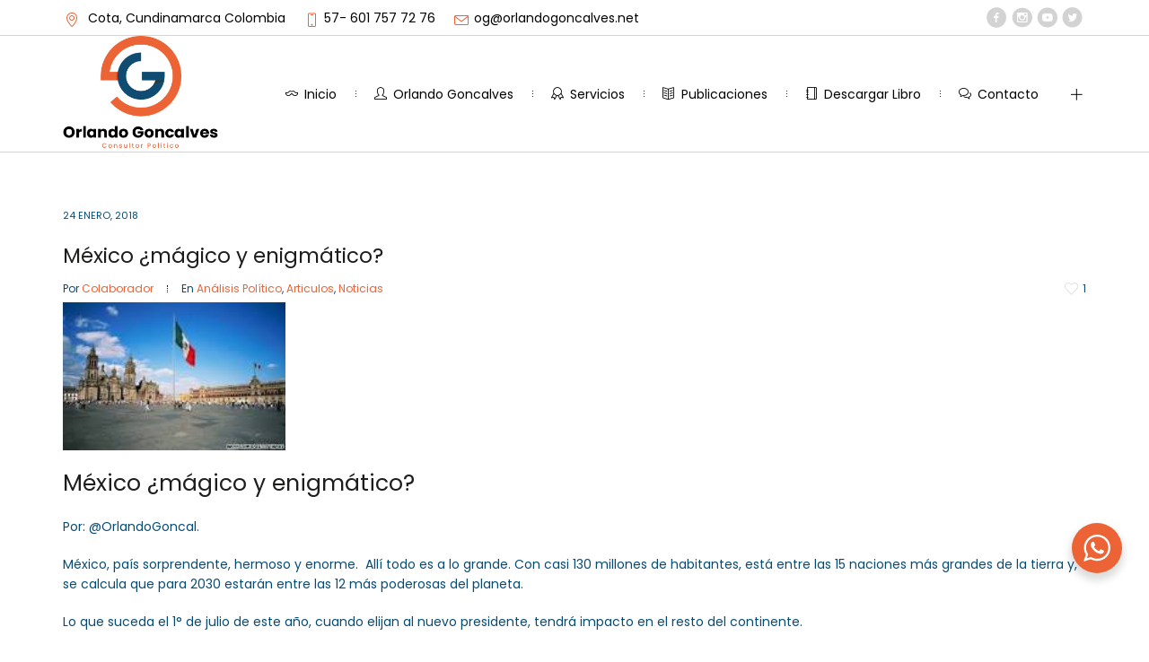

--- FILE ---
content_type: text/html; charset=UTF-8
request_url: https://orlandogoncalves.net/2018/01/24/mexico-magico-y-enigmatico/
body_size: 22259
content:
<!DOCTYPE html>
<!--[if IE 8]>
<html class="ie ie8" lang="es-CO">
<![endif]-->
<!--[if !(IE 8)]><!-->
<html lang="es-CO" class="cmsms_html">
<!--<![endif]-->
<head>
<meta charset="UTF-8" />
<meta name="viewport" content="width=device-width, initial-scale=1, maximum-scale=1" />
<meta name="format-detection" content="telephone=no" />
<link rel="profile" href="//gmpg.org/xfn/11" />
<link rel="pingback" href="https://orlandogoncalves.net/xmlrpc.php" />
<meta name='robots' content='index, follow, max-image-preview:large, max-snippet:-1, max-video-preview:-1' />

	<!-- This site is optimized with the Yoast SEO plugin v20.13 - https://yoast.com/wordpress/plugins/seo/ -->
	<title>México ¿mágico y enigmático? - Orlando Goncalves</title>
	<link rel="canonical" href="https://orlandogoncalves.net/2018/01/24/mexico-magico-y-enigmatico/" />
	<meta property="og:locale" content="es_ES" />
	<meta property="og:type" content="article" />
	<meta property="og:title" content="México ¿mágico y enigmático? - Orlando Goncalves" />
	<meta property="og:description" content="México, país sorprendente, hermoso y enorme. Allí todo es a lo grande. Con casi 130 millones de habitantes, está entre las 15 naciones más grandes de la tierra y, se calcula que para 2030 estarán entre..." />
	<meta property="og:url" content="https://orlandogoncalves.net/2018/01/24/mexico-magico-y-enigmatico/" />
	<meta property="og:site_name" content="Orlando Goncalves" />
	<meta property="article:published_time" content="2018-01-24T18:19:55+00:00" />
	<meta property="article:modified_time" content="2023-05-16T21:37:36+00:00" />
	<meta property="og:image" content="https://orlandogoncalves.net/wp-content/uploads/2023/04/Mexico-magico-y-eneigmatico.jpg" />
	<meta property="og:image:width" content="183" />
	<meta property="og:image:height" content="122" />
	<meta property="og:image:type" content="image/jpeg" />
	<meta name="author" content="Colaborador" />
	<meta name="twitter:card" content="summary_large_image" />
	<meta name="twitter:label1" content="Escrito por" />
	<meta name="twitter:data1" content="Colaborador" />
	<meta name="twitter:label2" content="Tiempo estimado de lectura" />
	<meta name="twitter:data2" content="4 minutos" />
	<script type="application/ld+json" class="yoast-schema-graph">{"@context":"https://schema.org","@graph":[{"@type":"WebPage","@id":"https://orlandogoncalves.net/2018/01/24/mexico-magico-y-enigmatico/","url":"https://orlandogoncalves.net/2018/01/24/mexico-magico-y-enigmatico/","name":"México ¿mágico y enigmático? - Orlando Goncalves","isPartOf":{"@id":"https://orlandogoncalves.net/#website"},"primaryImageOfPage":{"@id":"https://orlandogoncalves.net/2018/01/24/mexico-magico-y-enigmatico/#primaryimage"},"image":{"@id":"https://orlandogoncalves.net/2018/01/24/mexico-magico-y-enigmatico/#primaryimage"},"thumbnailUrl":"https://orlandogoncalves.net/wp-content/uploads/2023/04/Mexico-magico-y-eneigmatico.jpg","datePublished":"2018-01-24T18:19:55+00:00","dateModified":"2023-05-16T21:37:36+00:00","author":{"@id":"https://orlandogoncalves.net/#/schema/person/4f517a9783a4fb38c6506c82f103f3ce"},"breadcrumb":{"@id":"https://orlandogoncalves.net/2018/01/24/mexico-magico-y-enigmatico/#breadcrumb"},"inLanguage":"es-CO","potentialAction":[{"@type":"ReadAction","target":["https://orlandogoncalves.net/2018/01/24/mexico-magico-y-enigmatico/"]}]},{"@type":"ImageObject","inLanguage":"es-CO","@id":"https://orlandogoncalves.net/2018/01/24/mexico-magico-y-enigmatico/#primaryimage","url":"https://orlandogoncalves.net/wp-content/uploads/2023/04/Mexico-magico-y-eneigmatico.jpg","contentUrl":"https://orlandogoncalves.net/wp-content/uploads/2023/04/Mexico-magico-y-eneigmatico.jpg","width":183,"height":122},{"@type":"BreadcrumbList","@id":"https://orlandogoncalves.net/2018/01/24/mexico-magico-y-enigmatico/#breadcrumb","itemListElement":[{"@type":"ListItem","position":1,"name":"Blog Masonry","item":"https://orlandogoncalves.net/blog-masonry/"},{"@type":"ListItem","position":2,"name":"México ¿mágico y enigmático?"}]},{"@type":"WebSite","@id":"https://orlandogoncalves.net/#website","url":"https://orlandogoncalves.net/","name":"Orlando Goncalves","description":"Consultor Político","potentialAction":[{"@type":"SearchAction","target":{"@type":"EntryPoint","urlTemplate":"https://orlandogoncalves.net/?s={search_term_string}"},"query-input":"required name=search_term_string"}],"inLanguage":"es-CO"},{"@type":"Person","@id":"https://orlandogoncalves.net/#/schema/person/4f517a9783a4fb38c6506c82f103f3ce","name":"Colaborador","image":{"@type":"ImageObject","inLanguage":"es-CO","@id":"https://orlandogoncalves.net/#/schema/person/image/","url":"https://secure.gravatar.com/avatar/3087359bdd391f6406ccc134f8b3c1a58b0c57ae446a04b536dd884c97fb2eba?s=96&d=mm&r=g","contentUrl":"https://secure.gravatar.com/avatar/3087359bdd391f6406ccc134f8b3c1a58b0c57ae446a04b536dd884c97fb2eba?s=96&d=mm&r=g","caption":"Colaborador"},"url":"https://orlandogoncalves.net/author/colaborador/"}]}</script>
	<!-- / Yoast SEO plugin. -->


<link rel='dns-prefetch' href='//fonts.googleapis.com' />
<link rel="alternate" type="application/rss+xml" title="Orlando Goncalves &raquo; Feed" href="https://orlandogoncalves.net/feed/" />
<link rel="alternate" type="application/rss+xml" title="Orlando Goncalves &raquo; RSS de los comentarios" href="https://orlandogoncalves.net/comments/feed/" />
<link rel="alternate" title="oEmbed (JSON)" type="application/json+oembed" href="https://orlandogoncalves.net/wp-json/oembed/1.0/embed?url=https%3A%2F%2Forlandogoncalves.net%2F2018%2F01%2F24%2Fmexico-magico-y-enigmatico%2F" />
<link rel="alternate" title="oEmbed (XML)" type="text/xml+oembed" href="https://orlandogoncalves.net/wp-json/oembed/1.0/embed?url=https%3A%2F%2Forlandogoncalves.net%2F2018%2F01%2F24%2Fmexico-magico-y-enigmatico%2F&#038;format=xml" />
<style id='wp-img-auto-sizes-contain-inline-css' type='text/css'>
img:is([sizes=auto i],[sizes^="auto," i]){contain-intrinsic-size:3000px 1500px}
/*# sourceURL=wp-img-auto-sizes-contain-inline-css */
</style>
<link rel='stylesheet' id='layerslider-css' href='https://orlandogoncalves.net/wp-content/plugins/LayerSlider/assets/static/layerslider/css/layerslider.css?ver=6.11.8' type='text/css' media='all' />
<style id='wp-emoji-styles-inline-css' type='text/css'>

	img.wp-smiley, img.emoji {
		display: inline !important;
		border: none !important;
		box-shadow: none !important;
		height: 1em !important;
		width: 1em !important;
		margin: 0 0.07em !important;
		vertical-align: -0.1em !important;
		background: none !important;
		padding: 0 !important;
	}
/*# sourceURL=wp-emoji-styles-inline-css */
</style>
<link rel='stylesheet' id='wp-block-library-css' href='https://orlandogoncalves.net/wp-includes/css/dist/block-library/style.min.css?ver=6.9' type='text/css' media='all' />
<style id='global-styles-inline-css' type='text/css'>
:root{--wp--preset--aspect-ratio--square: 1;--wp--preset--aspect-ratio--4-3: 4/3;--wp--preset--aspect-ratio--3-4: 3/4;--wp--preset--aspect-ratio--3-2: 3/2;--wp--preset--aspect-ratio--2-3: 2/3;--wp--preset--aspect-ratio--16-9: 16/9;--wp--preset--aspect-ratio--9-16: 9/16;--wp--preset--color--black: #000000;--wp--preset--color--cyan-bluish-gray: #abb8c3;--wp--preset--color--white: #ffffff;--wp--preset--color--pale-pink: #f78da7;--wp--preset--color--vivid-red: #cf2e2e;--wp--preset--color--luminous-vivid-orange: #ff6900;--wp--preset--color--luminous-vivid-amber: #fcb900;--wp--preset--color--light-green-cyan: #7bdcb5;--wp--preset--color--vivid-green-cyan: #00d084;--wp--preset--color--pale-cyan-blue: #8ed1fc;--wp--preset--color--vivid-cyan-blue: #0693e3;--wp--preset--color--vivid-purple: #9b51e0;--wp--preset--gradient--vivid-cyan-blue-to-vivid-purple: linear-gradient(135deg,rgb(6,147,227) 0%,rgb(155,81,224) 100%);--wp--preset--gradient--light-green-cyan-to-vivid-green-cyan: linear-gradient(135deg,rgb(122,220,180) 0%,rgb(0,208,130) 100%);--wp--preset--gradient--luminous-vivid-amber-to-luminous-vivid-orange: linear-gradient(135deg,rgb(252,185,0) 0%,rgb(255,105,0) 100%);--wp--preset--gradient--luminous-vivid-orange-to-vivid-red: linear-gradient(135deg,rgb(255,105,0) 0%,rgb(207,46,46) 100%);--wp--preset--gradient--very-light-gray-to-cyan-bluish-gray: linear-gradient(135deg,rgb(238,238,238) 0%,rgb(169,184,195) 100%);--wp--preset--gradient--cool-to-warm-spectrum: linear-gradient(135deg,rgb(74,234,220) 0%,rgb(151,120,209) 20%,rgb(207,42,186) 40%,rgb(238,44,130) 60%,rgb(251,105,98) 80%,rgb(254,248,76) 100%);--wp--preset--gradient--blush-light-purple: linear-gradient(135deg,rgb(255,206,236) 0%,rgb(152,150,240) 100%);--wp--preset--gradient--blush-bordeaux: linear-gradient(135deg,rgb(254,205,165) 0%,rgb(254,45,45) 50%,rgb(107,0,62) 100%);--wp--preset--gradient--luminous-dusk: linear-gradient(135deg,rgb(255,203,112) 0%,rgb(199,81,192) 50%,rgb(65,88,208) 100%);--wp--preset--gradient--pale-ocean: linear-gradient(135deg,rgb(255,245,203) 0%,rgb(182,227,212) 50%,rgb(51,167,181) 100%);--wp--preset--gradient--electric-grass: linear-gradient(135deg,rgb(202,248,128) 0%,rgb(113,206,126) 100%);--wp--preset--gradient--midnight: linear-gradient(135deg,rgb(2,3,129) 0%,rgb(40,116,252) 100%);--wp--preset--font-size--small: 13px;--wp--preset--font-size--medium: 20px;--wp--preset--font-size--large: 36px;--wp--preset--font-size--x-large: 42px;--wp--preset--spacing--20: 0.44rem;--wp--preset--spacing--30: 0.67rem;--wp--preset--spacing--40: 1rem;--wp--preset--spacing--50: 1.5rem;--wp--preset--spacing--60: 2.25rem;--wp--preset--spacing--70: 3.38rem;--wp--preset--spacing--80: 5.06rem;--wp--preset--shadow--natural: 6px 6px 9px rgba(0, 0, 0, 0.2);--wp--preset--shadow--deep: 12px 12px 50px rgba(0, 0, 0, 0.4);--wp--preset--shadow--sharp: 6px 6px 0px rgba(0, 0, 0, 0.2);--wp--preset--shadow--outlined: 6px 6px 0px -3px rgb(255, 255, 255), 6px 6px rgb(0, 0, 0);--wp--preset--shadow--crisp: 6px 6px 0px rgb(0, 0, 0);}:where(.is-layout-flex){gap: 0.5em;}:where(.is-layout-grid){gap: 0.5em;}body .is-layout-flex{display: flex;}.is-layout-flex{flex-wrap: wrap;align-items: center;}.is-layout-flex > :is(*, div){margin: 0;}body .is-layout-grid{display: grid;}.is-layout-grid > :is(*, div){margin: 0;}:where(.wp-block-columns.is-layout-flex){gap: 2em;}:where(.wp-block-columns.is-layout-grid){gap: 2em;}:where(.wp-block-post-template.is-layout-flex){gap: 1.25em;}:where(.wp-block-post-template.is-layout-grid){gap: 1.25em;}.has-black-color{color: var(--wp--preset--color--black) !important;}.has-cyan-bluish-gray-color{color: var(--wp--preset--color--cyan-bluish-gray) !important;}.has-white-color{color: var(--wp--preset--color--white) !important;}.has-pale-pink-color{color: var(--wp--preset--color--pale-pink) !important;}.has-vivid-red-color{color: var(--wp--preset--color--vivid-red) !important;}.has-luminous-vivid-orange-color{color: var(--wp--preset--color--luminous-vivid-orange) !important;}.has-luminous-vivid-amber-color{color: var(--wp--preset--color--luminous-vivid-amber) !important;}.has-light-green-cyan-color{color: var(--wp--preset--color--light-green-cyan) !important;}.has-vivid-green-cyan-color{color: var(--wp--preset--color--vivid-green-cyan) !important;}.has-pale-cyan-blue-color{color: var(--wp--preset--color--pale-cyan-blue) !important;}.has-vivid-cyan-blue-color{color: var(--wp--preset--color--vivid-cyan-blue) !important;}.has-vivid-purple-color{color: var(--wp--preset--color--vivid-purple) !important;}.has-black-background-color{background-color: var(--wp--preset--color--black) !important;}.has-cyan-bluish-gray-background-color{background-color: var(--wp--preset--color--cyan-bluish-gray) !important;}.has-white-background-color{background-color: var(--wp--preset--color--white) !important;}.has-pale-pink-background-color{background-color: var(--wp--preset--color--pale-pink) !important;}.has-vivid-red-background-color{background-color: var(--wp--preset--color--vivid-red) !important;}.has-luminous-vivid-orange-background-color{background-color: var(--wp--preset--color--luminous-vivid-orange) !important;}.has-luminous-vivid-amber-background-color{background-color: var(--wp--preset--color--luminous-vivid-amber) !important;}.has-light-green-cyan-background-color{background-color: var(--wp--preset--color--light-green-cyan) !important;}.has-vivid-green-cyan-background-color{background-color: var(--wp--preset--color--vivid-green-cyan) !important;}.has-pale-cyan-blue-background-color{background-color: var(--wp--preset--color--pale-cyan-blue) !important;}.has-vivid-cyan-blue-background-color{background-color: var(--wp--preset--color--vivid-cyan-blue) !important;}.has-vivid-purple-background-color{background-color: var(--wp--preset--color--vivid-purple) !important;}.has-black-border-color{border-color: var(--wp--preset--color--black) !important;}.has-cyan-bluish-gray-border-color{border-color: var(--wp--preset--color--cyan-bluish-gray) !important;}.has-white-border-color{border-color: var(--wp--preset--color--white) !important;}.has-pale-pink-border-color{border-color: var(--wp--preset--color--pale-pink) !important;}.has-vivid-red-border-color{border-color: var(--wp--preset--color--vivid-red) !important;}.has-luminous-vivid-orange-border-color{border-color: var(--wp--preset--color--luminous-vivid-orange) !important;}.has-luminous-vivid-amber-border-color{border-color: var(--wp--preset--color--luminous-vivid-amber) !important;}.has-light-green-cyan-border-color{border-color: var(--wp--preset--color--light-green-cyan) !important;}.has-vivid-green-cyan-border-color{border-color: var(--wp--preset--color--vivid-green-cyan) !important;}.has-pale-cyan-blue-border-color{border-color: var(--wp--preset--color--pale-cyan-blue) !important;}.has-vivid-cyan-blue-border-color{border-color: var(--wp--preset--color--vivid-cyan-blue) !important;}.has-vivid-purple-border-color{border-color: var(--wp--preset--color--vivid-purple) !important;}.has-vivid-cyan-blue-to-vivid-purple-gradient-background{background: var(--wp--preset--gradient--vivid-cyan-blue-to-vivid-purple) !important;}.has-light-green-cyan-to-vivid-green-cyan-gradient-background{background: var(--wp--preset--gradient--light-green-cyan-to-vivid-green-cyan) !important;}.has-luminous-vivid-amber-to-luminous-vivid-orange-gradient-background{background: var(--wp--preset--gradient--luminous-vivid-amber-to-luminous-vivid-orange) !important;}.has-luminous-vivid-orange-to-vivid-red-gradient-background{background: var(--wp--preset--gradient--luminous-vivid-orange-to-vivid-red) !important;}.has-very-light-gray-to-cyan-bluish-gray-gradient-background{background: var(--wp--preset--gradient--very-light-gray-to-cyan-bluish-gray) !important;}.has-cool-to-warm-spectrum-gradient-background{background: var(--wp--preset--gradient--cool-to-warm-spectrum) !important;}.has-blush-light-purple-gradient-background{background: var(--wp--preset--gradient--blush-light-purple) !important;}.has-blush-bordeaux-gradient-background{background: var(--wp--preset--gradient--blush-bordeaux) !important;}.has-luminous-dusk-gradient-background{background: var(--wp--preset--gradient--luminous-dusk) !important;}.has-pale-ocean-gradient-background{background: var(--wp--preset--gradient--pale-ocean) !important;}.has-electric-grass-gradient-background{background: var(--wp--preset--gradient--electric-grass) !important;}.has-midnight-gradient-background{background: var(--wp--preset--gradient--midnight) !important;}.has-small-font-size{font-size: var(--wp--preset--font-size--small) !important;}.has-medium-font-size{font-size: var(--wp--preset--font-size--medium) !important;}.has-large-font-size{font-size: var(--wp--preset--font-size--large) !important;}.has-x-large-font-size{font-size: var(--wp--preset--font-size--x-large) !important;}
/*# sourceURL=global-styles-inline-css */
</style>

<style id='classic-theme-styles-inline-css' type='text/css'>
/*! This file is auto-generated */
.wp-block-button__link{color:#fff;background-color:#32373c;border-radius:9999px;box-shadow:none;text-decoration:none;padding:calc(.667em + 2px) calc(1.333em + 2px);font-size:1.125em}.wp-block-file__button{background:#32373c;color:#fff;text-decoration:none}
/*# sourceURL=/wp-includes/css/classic-themes.min.css */
</style>
<link rel='stylesheet' id='nta-css-popup-css' href='https://orlandogoncalves.net/wp-content/plugins/wp-whatsapp/assets/dist/css/style.css?ver=6.9' type='text/css' media='all' />
<link rel='stylesheet' id='contact-form-7-css' href='https://orlandogoncalves.net/wp-content/plugins/contact-form-7/includes/css/styles.css?ver=5.8' type='text/css' media='all' />
<link rel='stylesheet' id='de-jure-main-styles-css' href='https://orlandogoncalves.net/wp-content/themes/de-jure/style.css?ver=1.0.0' type='text/css' media='all' />
<link rel='stylesheet' id='de-jure-global-styles-css' href='https://orlandogoncalves.net/wp-content/uploads/cmsms_styles/de-jure.css?ver=1.0.0' type='text/css' media='all' />
<style id='de-jure-global-styles-inline-css' type='text/css'>

.header_mid .header_mid_inner .logo_wrap {
	width : 173px;
}

.header_mid_inner .logo .logo_retina {
	width : 210px;
}


	.headline_inner:before {
		height:100px;
	}
	
/*# sourceURL=de-jure-global-styles-inline-css */
</style>
<link rel='stylesheet' id='cmsmasters-Theme-Default-Icons-css' href='https://orlandogoncalves.net/wp-content/uploads/smile_fonts/Theme-Default-Icons/Theme-Default-Icons.css?ver=6.9' type='text/css' media='all' />
<link rel='stylesheet' id='animate-css' href='https://orlandogoncalves.net/wp-content/themes/de-jure/css/animate.min.css?ver=3.5.1' type='text/css' media='all' />
<link rel='stylesheet' id='ilightbox-css' href='https://orlandogoncalves.net/wp-content/themes/de-jure/css/ilightbox.css?ver=2.2.0' type='text/css' media='all' />
<link rel='stylesheet' id='ilightbox-skin-dark-css' href='https://orlandogoncalves.net/wp-content/themes/de-jure/css/ilightbox-skins/dark-skin.css?ver=2.2.0' type='text/css' media='all' />
<link rel='stylesheet' id='cmsms-google-fonts-css' href='//fonts.googleapis.com/css?family=Poppins%3A400%2C500%2C500italic%2C600%2C600italic%2C700%2C700italic%2C800%2C800italic%2C900%2C900italic&#038;subset=devanagari%2Clatin%2Clatin-ext&#038;ver=6.9' type='text/css' media='all' />
<link rel='stylesheet' id='js_composer_front-css' href='https://orlandogoncalves.net/wp-content/plugins/js_composer/assets/css/js_composer.min.css?ver=6.7.0' type='text/css' media='all' />
<link rel='stylesheet' id='elementor-frontend-css' href='https://orlandogoncalves.net/wp-content/plugins/elementor/assets/css/frontend-lite.min.css?ver=3.15.2' type='text/css' media='all' />
<link rel='stylesheet' id='eael-general-css' href='https://orlandogoncalves.net/wp-content/plugins/essential-addons-for-elementor-lite/assets/front-end/css/view/general.min.css?ver=5.8.6' type='text/css' media='all' />
<!--n2css--><script type="text/javascript" src="https://orlandogoncalves.net/wp-includes/js/jquery/jquery.min.js?ver=3.7.1" id="jquery-core-js"></script>
<script type="text/javascript" src="https://orlandogoncalves.net/wp-includes/js/jquery/jquery-migrate.min.js?ver=3.4.1" id="jquery-migrate-js"></script>
<script type="text/javascript" id="layerslider-utils-js-extra">
/* <![CDATA[ */
var LS_Meta = {"v":"6.11.8","fixGSAP":"1"};
//# sourceURL=layerslider-utils-js-extra
/* ]]> */
</script>
<script type="text/javascript" src="https://orlandogoncalves.net/wp-content/plugins/LayerSlider/assets/static/layerslider/js/layerslider.utils.js?ver=6.11.8" id="layerslider-utils-js"></script>
<script type="text/javascript" src="https://orlandogoncalves.net/wp-content/plugins/LayerSlider/assets/static/layerslider/js/layerslider.kreaturamedia.jquery.js?ver=6.11.8" id="layerslider-js"></script>
<script type="text/javascript" src="https://orlandogoncalves.net/wp-content/plugins/LayerSlider/assets/static/layerslider/js/layerslider.transitions.js?ver=6.11.8" id="layerslider-transitions-js"></script>
<script type="text/javascript" src="https://orlandogoncalves.net/wp-content/plugins/cmsmasters-framework/assets/js/jquery.framework.libs.min.js?ver=1.0.0" id="cmsmasters_framework_libs-js"></script>
<script type="text/javascript" id="cmsmasters_framework_scripts-js-extra">
/* <![CDATA[ */
var cmsms_fw_script = {"framework_url":"https://orlandogoncalves.net/wp-content/plugins/cmsmasters-framework/","primary_color":"#ec6335","ajaxurl":"https://orlandogoncalves.net/wp-admin/admin-ajax.php","nonce_ajax_like":"27a4fbada4"};
//# sourceURL=cmsmasters_framework_scripts-js-extra
/* ]]> */
</script>
<script type="text/javascript" src="https://orlandogoncalves.net/wp-content/plugins/cmsmasters-framework/assets/js/jquery.framework.script.js?ver=1.0.0" id="cmsmasters_framework_scripts-js"></script>
<script type="text/javascript" src="https://orlandogoncalves.net/wp-content/themes/de-jure/js/modernizr.min.js?ver=1.0.0" id="modernizr-js"></script>
<script type="text/javascript" src="https://orlandogoncalves.net/wp-content/themes/de-jure/js/debounced-resize.min.js?ver=1.0.0" id="debounced-resize-js"></script>
<script type="text/javascript" src="https://orlandogoncalves.net/wp-content/themes/de-jure/js/respond.min.js?ver=1.0.0" id="respond-js"></script>
<script type="text/javascript" src="https://orlandogoncalves.net/wp-content/themes/de-jure/js/jquery.iLightBox.min.js?ver=2.2.0" id="iLightBox-js"></script>
<meta name="generator" content="Powered by LayerSlider 6.11.8 - Multi-Purpose, Responsive, Parallax, Mobile-Friendly Slider Plugin for WordPress." />
<!-- LayerSlider updates and docs at: https://layerslider.kreaturamedia.com -->
<link rel="https://api.w.org/" href="https://orlandogoncalves.net/wp-json/" /><link rel="alternate" title="JSON" type="application/json" href="https://orlandogoncalves.net/wp-json/wp/v2/posts/9141" /><link rel="EditURI" type="application/rsd+xml" title="RSD" href="https://orlandogoncalves.net/xmlrpc.php?rsd" />
<meta name="generator" content="WordPress 6.9" />
<link rel='shortlink' href='https://orlandogoncalves.net/?p=9141' />
<!-- start Simple Custom CSS and JS -->
<script type="text/javascript">
 

$('.vc_btn3.vc_btn3-color-juicy-pink').text('Leer más');</script>
<!-- end Simple Custom CSS and JS -->
<meta name="generator" content="Elementor 3.15.2; features: e_dom_optimization, e_optimized_assets_loading, e_optimized_css_loading, additional_custom_breakpoints; settings: css_print_method-external, google_font-enabled, font_display-swap">
<meta name="generator" content="Powered by WPBakery Page Builder - drag and drop page builder for WordPress."/>
<meta name="generator" content="Powered by Slider Revolution 6.5.5 - responsive, Mobile-Friendly Slider Plugin for WordPress with comfortable drag and drop interface." />
<link rel="icon" href="https://orlandogoncalves.net/wp-content/uploads/2023/04/cropped-logo-responsive-color-32x32.png" sizes="32x32" />
<link rel="icon" href="https://orlandogoncalves.net/wp-content/uploads/2023/04/cropped-logo-responsive-color-192x192.png" sizes="192x192" />
<link rel="apple-touch-icon" href="https://orlandogoncalves.net/wp-content/uploads/2023/04/cropped-logo-responsive-color-180x180.png" />
<meta name="msapplication-TileImage" content="https://orlandogoncalves.net/wp-content/uploads/2023/04/cropped-logo-responsive-color-270x270.png" />
<script type="text/javascript">function setREVStartSize(e){
			//window.requestAnimationFrame(function() {				 
				window.RSIW = window.RSIW===undefined ? window.innerWidth : window.RSIW;	
				window.RSIH = window.RSIH===undefined ? window.innerHeight : window.RSIH;	
				try {								
					var pw = document.getElementById(e.c).parentNode.offsetWidth,
						newh;
					pw = pw===0 || isNaN(pw) ? window.RSIW : pw;
					e.tabw = e.tabw===undefined ? 0 : parseInt(e.tabw);
					e.thumbw = e.thumbw===undefined ? 0 : parseInt(e.thumbw);
					e.tabh = e.tabh===undefined ? 0 : parseInt(e.tabh);
					e.thumbh = e.thumbh===undefined ? 0 : parseInt(e.thumbh);
					e.tabhide = e.tabhide===undefined ? 0 : parseInt(e.tabhide);
					e.thumbhide = e.thumbhide===undefined ? 0 : parseInt(e.thumbhide);
					e.mh = e.mh===undefined || e.mh=="" || e.mh==="auto" ? 0 : parseInt(e.mh,0);		
					if(e.layout==="fullscreen" || e.l==="fullscreen") 						
						newh = Math.max(e.mh,window.RSIH);					
					else{					
						e.gw = Array.isArray(e.gw) ? e.gw : [e.gw];
						for (var i in e.rl) if (e.gw[i]===undefined || e.gw[i]===0) e.gw[i] = e.gw[i-1];					
						e.gh = e.el===undefined || e.el==="" || (Array.isArray(e.el) && e.el.length==0)? e.gh : e.el;
						e.gh = Array.isArray(e.gh) ? e.gh : [e.gh];
						for (var i in e.rl) if (e.gh[i]===undefined || e.gh[i]===0) e.gh[i] = e.gh[i-1];
											
						var nl = new Array(e.rl.length),
							ix = 0,						
							sl;					
						e.tabw = e.tabhide>=pw ? 0 : e.tabw;
						e.thumbw = e.thumbhide>=pw ? 0 : e.thumbw;
						e.tabh = e.tabhide>=pw ? 0 : e.tabh;
						e.thumbh = e.thumbhide>=pw ? 0 : e.thumbh;					
						for (var i in e.rl) nl[i] = e.rl[i]<window.RSIW ? 0 : e.rl[i];
						sl = nl[0];									
						for (var i in nl) if (sl>nl[i] && nl[i]>0) { sl = nl[i]; ix=i;}															
						var m = pw>(e.gw[ix]+e.tabw+e.thumbw) ? 1 : (pw-(e.tabw+e.thumbw)) / (e.gw[ix]);					
						newh =  (e.gh[ix] * m) + (e.tabh + e.thumbh);
					}
					var el = document.getElementById(e.c);
					if (el!==null && el) el.style.height = newh+"px";					
					el = document.getElementById(e.c+"_wrapper");
					if (el!==null && el) {
						el.style.height = newh+"px";
						el.style.display = "block";
					}
				} catch(e){
					console.log("Failure at Presize of Slider:" + e)
				}					   
			//});
		  };</script>
		<style type="text/css" id="wp-custom-css">
			.cmsms_icon_position_title_left.cmsms_icon_box .cmsms_icon_box_inner, .cmsms_icon_position_box_top_left.cmsms_icon_box .cmsms_icon_box_inner, .cmsms_icon_position_box_center_left.cmsms_icon_box .cmsms_icon_box_inner, .cmsms_icon_position_box_bd_top_left.cmsms_icon_box .cmsms_icon_box_inner, .cmsms_icon_position_box_bd_center_left.cmsms_icon_box .cmsms_icon_box_inner, .cmsms_icon_position_box_bd_bottom_left.cmsms_icon_box .cmsms_icon_box_inner {
    background-color: transparent;
    color: white;
}


html.csstransitions .cmsms_icon_box .cmsms_icon_box_title {
    Color: White;
}

html.csstransitions .cmsms_icon_box .cmsms_icon_box_title {
    Color: #EC6335;
}

.vc_btn3.vc_btn3-color-juicy-pink, .vc_btn3.vc_btn3-color-juicy-pink.vc_btn3-style-flat {
    color: #fff;
    background-color: #EC6335;
	  display: none;
}
.vc_btn3.vc_btn3-color-juicy-pink:hover,
.vc_btn3.vc_btn3-color-juicy-pink.vc_btn3-style-flat:hover {
  color: #fff;
  background-color: #064C72;

}
.

.cmsms_post_default .cmsms_post_content {
    padding: 20px 0 0;
    display: none;
}


input:not([type="button"]):not([type="checkbox"]):not([type="file"]):not([type="hidden"]):not([type="image"]):not([type="radio"]):not([type="reset"]):not([type="submit"]):not([type="color"]):not([type="range"]),
textarea,
select,
option {
  padding-left: 20px;
}






		</style>
		<style type="text/css" data-type="vc_shortcodes-custom-css">.vc_custom_1481538401618{margin-top: -15px !important;}</style><noscript><style> .wpb_animate_when_almost_visible { opacity: 1; }</style></noscript><link rel='stylesheet' id='rs-plugin-settings-css' href='https://orlandogoncalves.net/wp-content/plugins/revslider/public/assets/css/rs6.css?ver=6.5.5' type='text/css' media='all' />
<style id='rs-plugin-settings-inline-css' type='text/css'>
#rs-demo-id {}
/*# sourceURL=rs-plugin-settings-inline-css */
</style>
</head>
<body class="wp-singular post-template-default single single-post postid-9141 single-format-standard wp-theme-de-jure enable_sidearea side_area_right wpb-js-composer js-comp-ver-6.7.0 vc_responsive elementor-default elementor-kit-10596">


<!-- _________________________ Start Side Area _________________________ -->
<div class="cmsms_side_area side_area_right">
	<a href="javascript:void(0);" class="cmsms_side_area_close sidearea_close cmsms_theme_icon_cancel"></a>
	<div class="sidearea_inner">
<section id="custom-contact-info-2" class="widget widget_custom_contact_info_entries"><h4 class="widgettitle">Información de Contacto</h4><span class="contact_widget_url cmsms_theme_icon_link"><a class="url" href="http://orlandogoncalves.net">orlandogoncalves.net</a></span><span class="contact_widget_email cmsms_theme_icon_mail"><a class="email" href="mailto:&#105;%6e%66&#111;&#64;%6f%72lando%67&#111;&#110;c%61&#108;v%65s%2ene&#116;">i&#110;f&#111;&#64;or&#108;&#97;n&#100;&#111;g&#111;nc&#97;&#108;ve&#115;.&#110;&#101;t</a></span><span class="contact_widget_phone cmsms_theme_icon_phone"><span class="tel">Teléfono: +57- 601 757 72 76</span></span><div class="adr adress_wrap cmsms_theme_icon_address"><span class="street-address contact_widget_address">Cota, Cundinamarca, Colombia</span></div></section><section id="cmsmasters-portfolio-projects-2" class="widget widget_custom_portfolio_projects_entries"><h4 class="widgettitle">Servicios</h4><div id="cmsms_slick_slider_cmsmasters-portfolio-projects-2" class="cmsms_slider_project cmsms_slick_slider" data-autoplay-speed="5000"><div class="cmsms_slider_project_inner cmsms_slick_slider_item"><figure class="cmsms_img_wrap"><a href="https://orlandogoncalves.net/project/empresa-privada/" title="Empresa Privada" class="cmsms_img_link preloader"><img width="600" height="360" src="https://orlandogoncalves.net/wp-content/uploads/2023/04/Empresa-privada-104-600x360.png" class="full-width wp-post-image" alt="Empresa Privada" title="Empresa Privada" decoding="async" fetchpriority="high" /></a></figure><header class="cmsms_slider_project_header entry-header">
			<h5 class="cmsms_slider_project_title entry-title">Empresa Privada</h5>
		</header>
		<div class="cmsms_slider_project_cont_info entry-meta">
			<span class="cmsms_slider_project_category"><a href="https://orlandogoncalves.net/pj-categs/servicios/" class="cmsms_cat_color cmsms_cat_46" rel="category tag">Servicios</a></span>
		</div>
	</div><div class="cmsms_slider_project_inner cmsms_slick_slider_item"><figure class="cmsms_img_wrap"><a href="https://orlandogoncalves.net/project/sociedad-civil/" title="Sociedad Civil" class="cmsms_img_link preloader"><img width="600" height="360" src="https://orlandogoncalves.net/wp-content/uploads/2023/04/Sociedad-Civil-106-600x360.png" class="full-width wp-post-image" alt="Sociedad Civil" title="Sociedad Civil" decoding="async" /></a></figure><header class="cmsms_slider_project_header entry-header">
			<h5 class="cmsms_slider_project_title entry-title">Sociedad Civil</h5>
		</header>
		<div class="cmsms_slider_project_cont_info entry-meta">
			<span class="cmsms_slider_project_category"><a href="https://orlandogoncalves.net/pj-categs/servicios/" class="cmsms_cat_color cmsms_cat_46" rel="category tag">Servicios</a></span>
		</div>
	</div><div class="cmsms_slider_project_inner cmsms_slick_slider_item"><figure class="cmsms_img_wrap"><a href="https://orlandogoncalves.net/project/sector-publico/" title="Sector Público" class="cmsms_img_link preloader"><img width="600" height="360" src="https://orlandogoncalves.net/wp-content/uploads/2023/04/Sector-publico105-600x360.png" class="full-width wp-post-image" alt="Sector Público" title="Sector Público" decoding="async" /></a></figure><header class="cmsms_slider_project_header entry-header">
			<h5 class="cmsms_slider_project_title entry-title">Sector Público</h5>
		</header>
		<div class="cmsms_slider_project_cont_info entry-meta">
			<span class="cmsms_slider_project_category"><a href="https://orlandogoncalves.net/pj-categs/servicios/" class="cmsms_cat_color cmsms_cat_46" rel="category tag">Servicios</a></span>
		</div>
	</div></div></section>
	</div>
</div>
<!-- _________________________ Finish Side Area _________________________ -->
<!-- _________________________ Start Page _________________________ -->
<div id="page" class="cmsms_theme cmsms_liquid cmsms_container_fixed chrome_only fixed_header enable_header_top cmsms_heading_after_header hfeed site">
	<span class="cmsms_responsive_width"></span>
<!-- _________________________ Start Main _________________________ -->
<div id="main">
<!-- _________________________ Start Header _________________________ -->
<header id="header" class="header">
	<div class="header_top">
		<div class="header_top_outer">
			<div class="header_top_inner">
				<div class="header_top_right">

<div class="social_wrap">
	<div class="social_wrap_inner">
		<ul>
			<li>
				<a href="https://www.facebook.com/orlandogoncalvesConsultor" class="cmsms_social_icon cmsms_social_icon_1 Theme-Default-Icons-facebook-with-circle" title="Facebook" target="_blank"></a>
			</li>
			<li>
				<a href="https://www.instagram.com/ogoncalvesconsultor/" class="cmsms_social_icon cmsms_social_icon_2 Theme-Default-Icons-instagram-with-circle" title="Instagram" target="_blank"></a>
			</li>
			<li>
				<a href="https://www.youtube.com/channel/UC6T9MXqRE55z-Uebj1AL1Cg" class="cmsms_social_icon cmsms_social_icon_3 Theme-Default-Icons-youtube-with-circle" title="Youtube" target="_blank"></a>
			</li>
			<li>
				<a href="https://twitter.com/orlandogoncal" class="cmsms_social_icon cmsms_social_icon_4 Theme-Default-Icons-twitter-with-circle" title="Twitter" target="_blank"></a>
			</li>
		</ul>
	</div>
</div>
				</div>
				<div class="header_top_left">
					<div class="meta_wrap"><div class="adr cmsms_theme_icon_address">
<span class="locality">Cota</span>, 
Cundinamarca
<span class="country-name"> Colombia</span>
</div>
<div class="tel cmsms_theme_icon_phone">57- 601 757 72 76</div>
<div class="email cmsms_theme_icon_mail"><a href="mailto:og@orlandogoncalves.net">og@orlandogoncalves.net</a></div></div>
				</div>
			</div>
		</div>
		<div class="header_top_but closed">
			<span class="cmsms_theme_icon_header_top_arrow_bottom"></span>
		</div>
	</div>
	<div class="header_mid">
		<div class="header_mid_outer">
			<div class="header_mid_inner">
				<div class="logo_wrap">
					<a href="https://orlandogoncalves.net/" title="Orlando Goncalves" class="logo">
	<img src="https://orlandogoncalves.net/wp-content/uploads/2023/04/logo-principal-color.png" alt="Orlando Goncalves" /><img class="logo_retina" src="https://orlandogoncalves.net/wp-content/uploads/2023/04/logo-pricnipal-a-color.png" alt="Orlando Goncalves" width="210" height="35.5" /></a>
				</div>
										<div class="resp_mid_nav_wrap">
							<div class="resp_mid_nav_outer">
								<a class="responsive_nav resp_mid_nav cmsms_theme_icon_resp_nav" href="javascript:void(0);"></a>
							</div>
						</div>
													<div class="mid_sidearea_but_wrap">
								<a href="javascript:void(0);" class="mid_sidearea_but sidearea_button cmsms_theme_icon_plus"></a>
							</div>
													<!-- _________________________ Start Navigation _________________________ -->
						<div class="mid_nav_wrap">
							<nav role="navigation" class="cmsms_nav">
								<div class="menu-menu-principal-container"><ul id="navigation" class="cmsms_mid_nav cmsms_navigation navigation"><li id="menu-item-10319" class="menu-item menu-item-type-post_type menu-item-object-page menu-item-home menu-item-10319 menu-item-depth-0 menu-item-icon"><a href="https://orlandogoncalves.net/"><span class="cmsms_nav_item_wrap"><span class="cmsms_nav_title"><i class="cmsms_nav_icon Theme-Default-Icons-mustache"></i>Inicio</span></span></a></li>
<li id="menu-item-10333" class="menu-item menu-item-type-post_type menu-item-object-page menu-item-10333 menu-item-depth-0 menu-item-icon"><a href="https://orlandogoncalves.net/orlando-goncalves/"><span class="cmsms_nav_item_wrap"><span class="cmsms_nav_title"><i class="cmsms_nav_icon Theme-Default-Icons-user-3"></i>Orlando Goncalves</span></span></a></li>
<li id="menu-item-10576" class="menu-item menu-item-type-post_type menu-item-object-page menu-item-has-children menu-item-10576 menu-item-depth-0 menu-item-icon"><a href="https://orlandogoncalves.net/servicios/"><span class="cmsms_nav_item_wrap"><span class="cmsms_nav_title"><i class="cmsms_nav_icon Theme-Default-Icons-award-alt"></i>Servicios</span></span></a>
<ul class="sub-menu">
	<li id="menu-item-10465" class="menu-item menu-item-type-custom menu-item-object-custom menu-item-10465 menu-item-depth-1"><a href="https://orlandogoncalves.net/project/campanas-y-partidos-politicos/"><span class="cmsms_nav_item_wrap"><span class="cmsms_nav_title">Campañas y partidos políticos</span></span></a>	</li>
	<li id="menu-item-10569" class="menu-item menu-item-type-custom menu-item-object-custom menu-item-10569 menu-item-depth-1"><a href="https://orlandogoncalves.net/project/empresa-privada/"><span class="cmsms_nav_item_wrap"><span class="cmsms_nav_title">Empresa Privada</span></span></a>	</li>
	<li id="menu-item-10570" class="menu-item menu-item-type-custom menu-item-object-custom menu-item-10570 menu-item-depth-1"><a href="https://orlandogoncalves.net/project/sector-publico/"><span class="cmsms_nav_item_wrap"><span class="cmsms_nav_title">Sector Público</span></span></a>	</li>
	<li id="menu-item-10571" class="menu-item menu-item-type-custom menu-item-object-custom menu-item-10571 menu-item-depth-1"><a href="https://orlandogoncalves.net/project/sociedad-civil/"><span class="cmsms_nav_item_wrap"><span class="cmsms_nav_title">Sociedad Civil</span></span></a>	</li>
</ul>
</li>
<li id="menu-item-11497" class="menu-item menu-item-type-post_type menu-item-object-page menu-item-has-children menu-item-11497 menu-item-depth-0 menu-item-icon"><a href="https://orlandogoncalves.net/publicaciones/"><span class="cmsms_nav_item_wrap"><span class="cmsms_nav_title"><i class="cmsms_nav_icon Theme-Default-Icons-book-2"></i>Publicaciones</span></span></a>
<ul class="sub-menu">
	<li id="menu-item-10321" class="menu-item menu-item-type-taxonomy menu-item-object-category current-post-ancestor current-menu-parent current-post-parent menu-item-10321 menu-item-depth-1"><a href="https://orlandogoncalves.net/category/articulos/"><span class="cmsms_nav_item_wrap"><span class="cmsms_nav_title">Articulos</span></span></a>	</li>
	<li id="menu-item-10328" class="menu-item menu-item-type-taxonomy menu-item-object-category menu-item-10328 menu-item-depth-1"><a href="https://orlandogoncalves.net/category/bibliografia/"><span class="cmsms_nav_item_wrap"><span class="cmsms_nav_title">Bibliografía</span></span></a>	</li>
	<li id="menu-item-10329" class="menu-item menu-item-type-taxonomy menu-item-object-category menu-item-10329 menu-item-depth-1"><a href="https://orlandogoncalves.net/category/video-columnas/"><span class="cmsms_nav_item_wrap"><span class="cmsms_nav_title">Video Columnas</span></span></a>	</li>
	<li id="menu-item-10330" class="menu-item menu-item-type-taxonomy menu-item-object-category current-post-ancestor current-menu-parent current-post-parent menu-item-10330 menu-item-depth-1"><a href="https://orlandogoncalves.net/category/noticias/"><span class="cmsms_nav_item_wrap"><span class="cmsms_nav_title">Noticias</span></span></a>	</li>
</ul>
</li>
<li id="menu-item-10363" class="menu-item menu-item-type-post_type menu-item-object-page menu-item-10363 menu-item-depth-0 menu-item-icon"><a href="https://orlandogoncalves.net/descargar-libro/"><span class="cmsms_nav_item_wrap"><span class="cmsms_nav_title"><i class="cmsms_nav_icon Theme-Default-Icons-notepad"></i>Descargar Libro</span></span></a></li>
<li id="menu-item-10338" class="menu-item menu-item-type-post_type menu-item-object-page menu-item-10338 menu-item-depth-0 menu-item-icon"><a href="https://orlandogoncalves.net/contacto/"><span class="cmsms_nav_item_wrap"><span class="cmsms_nav_title"><i class="cmsms_nav_icon Theme-Default-Icons-chat-3"></i>Contacto</span></span></a></li>
</ul></div>							</nav>
						</div>
						<!-- _________________________ Finish Navigation _________________________ -->
									</div>
		</div>
	</div>
	<span class="cmsms_header_offset"></span>
</header>
<!-- _________________________ Finish Header _________________________ -->

<!-- _________________________ Start Middle _________________________ -->
<div id="middle">
<div class="main_middle">
<div class="headline ccs_default">
		<div class="headline_outer cmsms_headline_disabled">
			<div class="headline_color"></div></div>
	</div><div class="middle_outer">
	<div class="middle_inner">
		<div class="content_wrap fullwidth">
		
		<!--_________________________ Start Content _________________________ -->
<div class="middle_content entry" role="main">
	<div class="blog opened-article">

<!--_________________________ Start Standard Article _________________________ -->
<article id="post-9141" class="cmsms_post_default cmsms_open_post post-9141 post type-post status-publish format-standard has-post-thumbnail hentry category-analisis-politico category-articulos category-noticias">
	
	<div class="cmsms_post_cont">
		<span class="cmsms_post_date"><abbr class="published" title="24 enero, 2018">24 enero, 2018</abbr><abbr class="dn date updated" title="16 mayo, 2023">16 mayo, 2023</abbr></span><header class="cmsms_post_header entry-header"><h3 class="cmsms_post_title entry-title">México ¿mágico y enigmático?</h3></header>
		<div class="cmsms_post_cont_info entry-meta">
			<div class="cmsms_post_meta_info">
				
				
				<span class="cmsms_likes cmsms_post_likes"><a href="#" onclick="cmsmsLike(9141); return false;" id="cmsmsLike-9141" class="cmsmsLike cmsms_theme_icon_like cmsms_icon_left"><span>1</span></a></span>
			</div>
			<span class="cmsms_post_author">Por <a href="https://orlandogoncalves.net/author/colaborador/" title="Posts by Colaborador" class="vcard author"><span class="fn" rel="author">Colaborador</span></a></span><span class="cmsms_post_category">En <a href="https://orlandogoncalves.net/category/articulos/analisis-politico/" class="cmsms_cat_color cmsms_cat_34" rel="category tag">Análisis Político</a>, <a href="https://orlandogoncalves.net/category/articulos/" class="cmsms_cat_color cmsms_cat_33" rel="category tag">Articulos</a>, <a href="https://orlandogoncalves.net/category/noticias/" class="cmsms_cat_color cmsms_cat_42" rel="category tag">Noticias</a></span>
		</div>
		<div class="cmsms_post_content entry-content">
			<style type="text/css" data-type="vc_cmsms_shortcodes-custom-css"></style><section class="vc_section"><div class="vc_row wpb_row vc_row-fluid vc_custom_1481538401618 ccs_default"><div class="wpb_column vc_column_container vc_col-sm-12"><div class="vc_column-inner"><div class="wpb_wrapper">
	<div class="wpb_text_column wpb_content_element " >
		<div class="wpb_wrapper">
			<h2><img loading="lazy" decoding="async" class="alignnone wp-image-9142" src="https://orlandogoncalves.net/wp-content/uploads/2023/04/Mexico-magico-y-eneigmatico.jpg" alt="" width="248" height="165" /></h2>
<h2>México ¿mágico y enigmático?</h2>
<p>Por: @OrlandoGoncal.</p>
<p>México, país sorprendente, hermoso y enorme.  Allí todo es a lo grande. Con casi 130 millones de habitantes, está entre las 15 naciones más grandes de la tierra y, se calcula que para 2030 estarán entre las 12 más poderosas del planeta.</p>
<p>Lo que suceda el 1° de julio de este año, cuando elijan al nuevo presidente, tendrá impacto en el resto del continente.</p>
<p>Los candidatos independientes no han logrado, hasta ahora, superar los requisitos que les impone la ley, así que, nos centraremos en tres candidatos, que, al día de hoy, tienen mayores opciones de llegar a Los Pinos (residencia oficial del presidente de los Estados Unidos Mexicanos) Ricardo Anaya, Manuel Andrés López Obrador y José Antonio Meade.</p>
<p>El primer caso. Anaya, es sorprendente, apenas tiene 38 años y ha logrado un ascenso meteórico. Sus primeras acciones apuntaron a adueñarse de la presidencia de su Partido Acción Nacional, (PAN). Para ello, fue aniquilando uno a uno, y a todo aquel que le pudiera estorbar su camino, incluidos algunos de sus mentores.</p>
<p>Su política fue muy simple, el fin justifica los medios – ¿se acuerdan de Maquiavelo? -fue removiendo a unos e imponiendo a otros, hasta llegar a forzar la salida de Margarita Zabala, la esposa del expresidente Calderón, su más fuerte competidora. Con lo cual pasó a la siguiente etapa, la conformación de su plataforma Por México al Frente, una coalición política conformada por el Partido Acción Nacional (PAN), el Partido de la Revolución Democrática (PRD) y el Movimiento Ciudadano (MC). Dos hechos curiosos. Anaya inicio su actividad política en el Partido Revolucionario Institucional (PRI) y, el PRD Y MC son dos partidos de izquierda, aliados a un partido de la derecha, el PAN.</p>
<p>Ahora bien, en el camino ha dejado dirigentes lastimados y disgustados. Ante una elección en la que el margen de la victoria podría ser por décimas de un punto, esos heridos, podrían costarle caro.</p>
<p>En el segundo caso tenemos a Andrés Manuel López Obrador (AMLO), que bajo la coalición Juntos Haremos Historia -formada por Morena, el Partido del Trabajo (PT) y el Partido Encuentro Social (PES)- va a su tercer intento por llegar a la presidencia.</p>
<p>Con una larga carrera política, pero, siempre en el ojo del huracán, plagada de polémica. Con un carácter y verbos encendidos, por enaltecer a algunos personajes de izquierda a AMLO se le ha asociado con Hugo Chávez; y su actuar y repuestas dubitativas ante el tema Chávez, ha alimentado aún más esa creencia.</p>
<p>Personaje que se ha caracterizado por ganar las encuestas y perder las elecciones. En esta ocasión, también aventaja a sus oponentes en todos los sondeos. Lo que le ha permitido relajar su discurso, e incluso, hacer bromas y hasta burlarse de sus adversarios, en un esfuerzo por llegarle al electorado que hoy no encuentra alternativa, por sus molestias, en el partido gobernante (PRI) y el principal partido de oposición (PAN).</p>
<p>El último candidato, José Antonio Meade, del partido gobernante PRI, en coalición con Partido Verde y Nueva Alianza. Es claro que la acumulación de errores en lo político, una pésima comunicación y un desastroso manejo de crisis, tienen al actual mandatario Peña Nieto con niveles de aprobación muy bajos, lo cual sin duda le afectará en las urnas.</p>
<p>Sin embargo, en una jugada brillante, el PRI modifica sus estatutos para permitir que el partido pueda postular un candidato sin militancia partidista. Es así como el oxígeno llega con Meade, un personaje con imagen de funcionario eficiente en el gabinete del expresidente Calderón y, luego, en el gabinete de Peña, es el escogido.</p>
<p>Mientras postulan a un candidato que no se le veía en el radar, pero que, pareciera potable; figuras claves que sonaban como posibles candidatos del PRI, son enviados a otros cargos de elección, con la finalidad de unificar y apuntalar la maquinaria del partido.</p>
<p>Meade, es un candidato que tiene para donde crecer, que no ha estado en el centro de los escándalos, con una imagen de ejecutivo eficiente. Pero, también los negativos del gobierno del cual formó parte le pesarán mucho y, su margen de maniobra con los dirigentes de su partido es muy poca. Tiene un gran reto por delante.</p>
<p>La decisión de los mexicanos si bien es de ellos, tendrá gran impacto en el continente.</p>
<p>Esperemos que los ciudadanos escojan a su mejor opción. Y que la magia de los mayas y aztecas, les guíen para que México país enigmático, siga siendo a lo grande.</p>
<p>Foto: www. culturacolectiva.com/</p>

		</div>
	</div>
</div></div></div></div><div class="vc_row wpb_row vc_row-fluid ccs_default"><div class="wpb_column vc_column_container vc_col-sm-12"><div class="vc_column-inner"><div class="wpb_wrapper">
	<div class="wpb_text_column wpb_content_element " >
		<div class="wpb_wrapper">
			<h3>El autor</h3>

		</div>
	</div>
</div></div></div></div></section>

		</div>
		
		<footer class="cmsms_post_footer entry-meta">
			
		</footer>
		</div>
</article>
<!--_________________________ Finish Standard Article _________________________ -->

<aside class="post_nav"><h6 class="cmsms_next_post cmsms_theme_icon_slide_next"><a href="https://orlandogoncalves.net/2018/02/06/hablemos-de-comunicacionpolitica-brasil-o-jogo-bonito-de-la-democracia/" rel="next">Hablemos de #ComunicaciónPolítica. Brasil, «o jogo bonito de la democracia</a></h6><h6 class="cmsms_prev_post cmsms_theme_icon_slide_prev"><a href="https://orlandogoncalves.net/2018/01/24/elecciones-en-mexico-quizas-las-mas-interesantes-de-los-ultimos-anos/" rel="prev">Elecciones en México, quizás las más interesantes de los últimos años. Video Columna</a></h6></aside>
<aside class="cmsms_single_slider">
	<h4>Más publicaciones</h4>
	<div class="cmsms_single_slider_inner">
		<div id="cmsms_slick_slider_697592f54ec75" class="cmsms_single_slider_wrap cmsms_slick_slider" data-autoplay-speed="5000" data-slides-to-show="4">
			<div class="cmsms_single_slider_post cmsms_slick_slider_item">
				<div class="cmsms_single_slider_post_content"><figure><a href="https://orlandogoncalves.net/2026/01/21/del-salario-minimo-al-salario-digno/" title="Del salario mínimo al salario digno."><img width="600" height="360" src="https://orlandogoncalves.net/wp-content/uploads/2026/01/Del-salario-minimo-al-salario-digno-600x360.png" class="attachment-blog-masonry-thumb size-blog-masonry-thumb wp-post-image" alt="Del salario mínimo al salario digno." title="Del salario mínimo al salario digno." decoding="async" loading="lazy" srcset="https://orlandogoncalves.net/wp-content/uploads/2026/01/Del-salario-minimo-al-salario-digno-600x360.png 600w, https://orlandogoncalves.net/wp-content/uploads/2026/01/Del-salario-minimo-al-salario-digno-800x480.png 800w" sizes="auto, (max-width: 600px) 100vw, 600px" /></a></figure><h5 class="cmsms_single_slider_post_title"><a href="https://orlandogoncalves.net/2026/01/21/del-salario-minimo-al-salario-digno/" title="Del salario mínimo al salario digno.">Del salario mínimo al salario digno.</a></h5>
				</div>
			</div>
			<div class="cmsms_single_slider_post cmsms_slick_slider_item">
				<div class="cmsms_single_slider_post_content"><figure><a href="https://orlandogoncalves.net/2026/01/21/del-salario-minimo-al-salario-digno-video-columna-291/" title="Del salario mínimo al salario digno.      Video Columna #291"><img width="600" height="360" src="https://orlandogoncalves.net/wp-content/uploads/2026/01/Plantilla-Orlando_Mel-2-600x360.png" class="attachment-blog-masonry-thumb size-blog-masonry-thumb wp-post-image" alt="Del salario mínimo al salario digno.      Video Columna #291" title="Del salario mínimo al salario digno.      Video Columna #291" decoding="async" loading="lazy" srcset="https://orlandogoncalves.net/wp-content/uploads/2026/01/Plantilla-Orlando_Mel-2-600x360.png 600w, https://orlandogoncalves.net/wp-content/uploads/2026/01/Plantilla-Orlando_Mel-2-800x480.png 800w" sizes="auto, (max-width: 600px) 100vw, 600px" /></a></figure><h5 class="cmsms_single_slider_post_title"><a href="https://orlandogoncalves.net/2026/01/21/del-salario-minimo-al-salario-digno-video-columna-291/" title="Del salario mínimo al salario digno.      Video Columna #291">Del salario mínimo al salario digno.      Video Columna #291</a></h5>
				</div>
			</div>
			<div class="cmsms_single_slider_post cmsms_slick_slider_item">
				<div class="cmsms_single_slider_post_content"><figure><a href="https://orlandogoncalves.net/2026/01/14/la-urgencia-de-una-politica-humana-y-estrategica-video-columna-290/" title="La urgencia de una política humana y estratégica     Video Columna # 290"><img width="600" height="360" src="https://orlandogoncalves.net/wp-content/uploads/2026/01/Plantilla-Orlando_Mel-1-600x360.png" class="attachment-blog-masonry-thumb size-blog-masonry-thumb wp-post-image" alt="La urgencia de una política humana y estratégica     Video Columna # 290" title="La urgencia de una política humana y estratégica     Video Columna # 290" decoding="async" loading="lazy" srcset="https://orlandogoncalves.net/wp-content/uploads/2026/01/Plantilla-Orlando_Mel-1-600x360.png 600w, https://orlandogoncalves.net/wp-content/uploads/2026/01/Plantilla-Orlando_Mel-1-800x480.png 800w" sizes="auto, (max-width: 600px) 100vw, 600px" /></a></figure><h5 class="cmsms_single_slider_post_title"><a href="https://orlandogoncalves.net/2026/01/14/la-urgencia-de-una-politica-humana-y-estrategica-video-columna-290/" title="La urgencia de una política humana y estratégica     Video Columna # 290">La urgencia de una política humana y estratégica     Video Columna # 290</a></h5>
				</div>
			</div>
		</div>
	</div>
</aside>
</div></div>
<!-- _________________________ Finish Content _________________________ -->

				<div class="cl"></div>
			</div>
		</div>
	</div>
</div>
<!-- _________________________ Finish Middle _________________________ -->

<!-- _________________________ Start Bottom _________________________ -->
	<div id="bottom" class="ccs_footer">
		<div class="bottom_bg">
			<div class="bottom_outer">
				<div class="bottom_inner sidebar_layout_14141414"><section id="text-2" class="widget widget_text">			<div class="textwidget"><p><img loading="lazy" decoding="async" class="alignnone size-full wp-image-10314" src="https://orlandogoncalves.net/wp-content/uploads/2023/04/logo-principal-blanco.png" alt="" width="296" height="222" /></p>
<ul>
<li>Campañas Electorales</li>
<li>Diseño y desarrollo de estrategia</li>
<li>Manejo y gestión de crisis</li>
<li>Marketing de Gobierno</li>
</ul>
</div>
		</section><section id="text-3" class="widget widget_text"><h4 class="widgettitle">Servicios</h4>			<div class="textwidget"><ul>
<li><a href="https://orlandogoncalves.net/project/campanas-y-partidos-politicos/" target="_blank" rel="noopener">Campañas Políticas y partidos</a></li>
<li><a href="https://orlandogoncalves.net/project/empresa-privada/" target="_blank" rel="noopener">Empresa privada</a></li>
<li><a href="https://orlandogoncalves.net/project/sector-publico/" target="_blank" rel="noopener">Sector Público</a></li>
<li><a href="https://orlandogoncalves.net/project/sociedad-civil/" target="_blank" rel="noopener">Sociedad civil</a></li>
</ul>
</div>
		</section><section id="text-4" class="widget widget_text"><h4 class="widgettitle">Publicaciones</h4>			<div class="textwidget"><ul>
<li><a href="https://orlandogoncalves.net/category/articulos/" target="_blank" rel="noopener">Artículos</a></li>
<li><a href="https://orlandogoncalves.net/category/bibliografia/" target="_blank" rel="noopener">Biografía</a></li>
<li><a href="https://orlandogoncalves.net/category/video-columnas/" target="_blank" rel="noopener">Video Columnas</a></li>
<li><a href="https://orlandogoncalves.net/category/noticias/" target="_blank" rel="noopener">Noticias</a></li>
</ul>
</div>
		</section><section id="custom-contact-info-1" class="widget widget_custom_contact_info_entries"><h4 class="widgettitle">Información de Contacto</h4><span class="contact_widget_url cmsms_theme_icon_link"><a class="url" href="http://orlandogoncalves.net">orlandogoncalves.net</a></span><span class="contact_widget_email cmsms_theme_icon_mail"><a class="email" href="mailto:%6f&#103;&#64;o%72&#108;%61&#110;&#100;o%67&#111;&#110;%63a%6cve&#115;%2e%6e%65&#116;">og&#64;o&#114;la&#110;dog&#111;&#110;&#99;a&#108;&#118;&#101;s.net</a></span><span class="contact_widget_phone cmsms_theme_icon_phone"><span class="tel">Teléfono: +57 - 601 757 7276  Whatsapp: +57 - 317 256 6050</span></span><div class="adr adress_wrap cmsms_theme_icon_address"><span class="locality contact_widget_city">Cota, Cundinamarca, Colombia</span></div></section></div>
			</div>
		</div>
	</div>
<!-- _________________________ Finish Bottom _________________________ -->
<a href="javascript:void(0);" id="slide_top" class="cmsms_theme_icon_slide_top"></a>
</div>
</div>
<!-- _________________________ Finish Main _________________________ -->
<!-- _________________________ Start Footer _________________________ -->
<footer id="footer" role="contentinfo" class="ccs_footer cmsms_footer_small">
	<div class="footer_bg">
		<div class="footer_inner">
	
<div class="social_wrap">
	<div class="social_wrap_inner">
		<ul>
			<li>
				<a href="https://www.facebook.com/orlandogoncalvesConsultor" class="cmsms_social_icon cmsms_social_icon_1 Theme-Default-Icons-facebook-with-circle" title="Facebook" target="_blank"></a>
			</li>
			<li>
				<a href="https://www.instagram.com/ogoncalvesconsultor/" class="cmsms_social_icon cmsms_social_icon_2 Theme-Default-Icons-instagram-with-circle" title="Instagram" target="_blank"></a>
			</li>
			<li>
				<a href="https://www.youtube.com/channel/UC6T9MXqRE55z-Uebj1AL1Cg" class="cmsms_social_icon cmsms_social_icon_3 Theme-Default-Icons-youtube-with-circle" title="Youtube" target="_blank"></a>
			</li>
			<li>
				<a href="https://twitter.com/orlandogoncal" class="cmsms_social_icon cmsms_social_icon_4 Theme-Default-Icons-twitter-with-circle" title="Twitter" target="_blank"></a>
			</li>
		</ul>
	</div>
</div><span class="copyright">Orlando Goncalves © 2023 | Reservados todos los derechos | <a href="https://orlandogoncalves.net/politica-privacidad/">Política de privacidad</a></span>
		</div>
	</div>
</footer>
<!-- _________________________ Finish Footer _________________________ -->

</div>
<!-- _________________________ Finish Page _________________________ -->

		<script type="text/javascript">
			window.RS_MODULES = window.RS_MODULES || {};
			window.RS_MODULES.modules = window.RS_MODULES.modules || {};
			window.RS_MODULES.waiting = window.RS_MODULES.waiting || [];
			window.RS_MODULES.defered = true;
			window.RS_MODULES.moduleWaiting = window.RS_MODULES.moduleWaiting || {};
			window.RS_MODULES.type = 'compiled';
		</script>
		<script type="speculationrules">
{"prefetch":[{"source":"document","where":{"and":[{"href_matches":"/*"},{"not":{"href_matches":["/wp-*.php","/wp-admin/*","/wp-content/uploads/*","/wp-content/*","/wp-content/plugins/*","/wp-content/themes/de-jure/*","/*\\?(.+)"]}},{"not":{"selector_matches":"a[rel~=\"nofollow\"]"}},{"not":{"selector_matches":".no-prefetch, .no-prefetch a"}}]},"eagerness":"conservative"}]}
</script>
<div id="wa"></div><script type="text/html" id="wpb-modifications"></script><script type="text/javascript" src="https://orlandogoncalves.net/wp-includes/js/comment-reply.min.js?ver=6.9" id="comment-reply-js" async="async" data-wp-strategy="async" fetchpriority="low"></script>
<script type="text/javascript" src="https://orlandogoncalves.net/wp-content/plugins/cmsmasters-mega-menu/js/jquery.megaMenu.js?ver=1.3.0" id="megamenu-js"></script>
<script type="text/javascript" src="https://orlandogoncalves.net/wp-content/plugins/contact-form-7/includes/swv/js/index.js?ver=5.8" id="swv-js"></script>
<script type="text/javascript" id="contact-form-7-js-extra">
/* <![CDATA[ */
var wpcf7 = {"api":{"root":"https://orlandogoncalves.net/wp-json/","namespace":"contact-form-7/v1"}};
//# sourceURL=contact-form-7-js-extra
/* ]]> */
</script>
<script type="text/javascript" src="https://orlandogoncalves.net/wp-content/plugins/contact-form-7/includes/js/index.js?ver=5.8" id="contact-form-7-js"></script>
<script type="text/javascript" src="https://orlandogoncalves.net/wp-content/plugins/revslider/public/assets/js/rbtools.min.js?ver=6.5.5" defer async id="tp-tools-js"></script>
<script type="text/javascript" src="https://orlandogoncalves.net/wp-content/plugins/revslider/public/assets/js/rs6.min.js?ver=6.5.5" defer async id="revmin-js"></script>
<script type="text/javascript" src="https://orlandogoncalves.net/wp-content/plugins/wp-whatsapp/assets/dist/js/njt-whatsapp.js?ver=3.4.4" id="nta-wa-libs-js"></script>
<script type="text/javascript" id="nta-js-global-js-extra">
/* <![CDATA[ */
var njt_wa_global = {"ajax_url":"https://orlandogoncalves.net/wp-admin/admin-ajax.php","nonce":"13480d227c","defaultAvatarSVG":"\u003Csvg width=\"48px\" height=\"48px\" class=\"nta-whatsapp-default-avatar\" version=\"1.1\" id=\"Layer_1\" xmlns=\"http://www.w3.org/2000/svg\" xmlns:xlink=\"http://www.w3.org/1999/xlink\" x=\"0px\" y=\"0px\"\n            viewBox=\"0 0 512 512\" style=\"enable-background:new 0 0 512 512;\" xml:space=\"preserve\"\u003E\n            \u003Cpath style=\"fill:#EDEDED;\" d=\"M0,512l35.31-128C12.359,344.276,0,300.138,0,254.234C0,114.759,114.759,0,255.117,0\n            S512,114.759,512,254.234S395.476,512,255.117,512c-44.138,0-86.51-14.124-124.469-35.31L0,512z\"/\u003E\n            \u003Cpath style=\"fill:#55CD6C;\" d=\"M137.71,430.786l7.945,4.414c32.662,20.303,70.621,32.662,110.345,32.662\n            c115.641,0,211.862-96.221,211.862-213.628S371.641,44.138,255.117,44.138S44.138,137.71,44.138,254.234\n            c0,40.607,11.476,80.331,32.662,113.876l5.297,7.945l-20.303,74.152L137.71,430.786z\"/\u003E\n            \u003Cpath style=\"fill:#FEFEFE;\" d=\"M187.145,135.945l-16.772-0.883c-5.297,0-10.593,1.766-14.124,5.297\n            c-7.945,7.062-21.186,20.303-24.717,37.959c-6.179,26.483,3.531,58.262,26.483,90.041s67.09,82.979,144.772,105.048\n            c24.717,7.062,44.138,2.648,60.028-7.062c12.359-7.945,20.303-20.303,22.952-33.545l2.648-12.359\n            c0.883-3.531-0.883-7.945-4.414-9.71l-55.614-25.6c-3.531-1.766-7.945-0.883-10.593,2.648l-22.069,28.248\n            c-1.766,1.766-4.414,2.648-7.062,1.766c-15.007-5.297-65.324-26.483-92.69-79.448c-0.883-2.648-0.883-5.297,0.883-7.062\n            l21.186-23.834c1.766-2.648,2.648-6.179,1.766-8.828l-25.6-57.379C193.324,138.593,190.676,135.945,187.145,135.945\"/\u003E\n        \u003C/svg\u003E","defaultAvatarUrl":"https://orlandogoncalves.net/wp-content/plugins/wp-whatsapp/assets/img/whatsapp_logo.svg","timezone":"-05:00","i18n":{"online":"Online","offline":"Offline"},"urlSettings":{"onDesktop":"api","onMobile":"api","openInNewTab":"ON"}};
//# sourceURL=nta-js-global-js-extra
/* ]]> */
</script>
<script type="text/javascript" src="https://orlandogoncalves.net/wp-content/plugins/wp-whatsapp/assets/js/whatsapp-button.js?ver=3.4.4" id="nta-js-global-js"></script>
<script type="text/javascript" src="https://orlandogoncalves.net/wp-content/themes/de-jure/js/easing.min.js?ver=1.0.0" id="easing-js"></script>
<script type="text/javascript" src="https://orlandogoncalves.net/wp-content/themes/de-jure/js/mousewheel.min.js?ver=1.0.0" id="mousewheel-js"></script>
<script type="text/javascript" src="https://orlandogoncalves.net/wp-content/themes/de-jure/js/request-animation-frame.min.js?ver=1.0.0" id="request-animation-frame-js"></script>
<script type="text/javascript" src="https://orlandogoncalves.net/wp-content/themes/de-jure/js/waypoints.min.js?ver=1.0.0" id="waypoints-js"></script>
<script type="text/javascript" src="https://orlandogoncalves.net/wp-content/themes/de-jure/js/scroll-to.min.js?ver=1.0.0" id="scroll-to-js"></script>
<script type="text/javascript" src="https://orlandogoncalves.net/wp-content/themes/de-jure/js/scrollspy.js?ver=1.0.0" id="scrollspy-js"></script>
<script type="text/javascript" src="https://orlandogoncalves.net/wp-content/themes/de-jure/js/query-loader.min.js?ver=1.0.0" id="query-loader-js"></script>
<script type="text/javascript" src="https://orlandogoncalves.net/wp-content/themes/de-jure/js/slick.min.js?ver=1.0.0" id="slick-js"></script>
<script type="text/javascript" src="https://orlandogoncalves.net/wp-content/themes/de-jure/js/jqueryLibraries.min.js?ver=1.0.0" id="de-jure-jquery-libraries-js"></script>
<script type="text/javascript" id="de-jure-script-js-extra">
/* <![CDATA[ */
var cmsms_script = {"site_url":"https://orlandogoncalves.net/","primary_color":"#ec6335","admin_bar_height":"0","header_t_f_height":"0","header_m_f_height":"100","header_b_f_height":"50","ilightbox_skin":"dark","ilightbox_path":"vertical","ilightbox_infinite":"0","ilightbox_aspect_ratio":"1","ilightbox_mobile_optimizer":"1","ilightbox_max_scale":"1","ilightbox_min_scale":"0.2","ilightbox_inner_toolbar":"0","ilightbox_smart_recognition":"0","ilightbox_fullscreen_one_slide":"0","ilightbox_fullscreen_viewport":"center","ilightbox_controls_toolbar":"1","ilightbox_controls_arrows":"0","ilightbox_controls_fullscreen":"1","ilightbox_controls_thumbnail":"1","ilightbox_controls_keyboard":"1","ilightbox_controls_mousewheel":"1","ilightbox_controls_swipe":"1","ilightbox_controls_slideshow":"0","ilightbox_close_text":"Cerrar","ilightbox_enter_fullscreen_text":"Entrar en pantalla completa (Shift+Enter)","ilightbox_exit_fullscreen_text":"Salir de pantalla completa (Shift+Enter)","ilightbox_slideshow_text":"Slideshow","ilightbox_next_text":"Next","ilightbox_previous_text":"Previous","ilightbox_load_image_error":"Ocurri\u00f3 un error al intentar cargar la foto.","ilightbox_load_contents_error":"Ocurri\u00f3 un error al intentar cargar contenidos.","ilightbox_missing_plugin_error":"The content your are attempting to view requires the \u003Ca href='{pluginspage}' target='_blank'\u003E{type} plugin."};
//# sourceURL=de-jure-script-js-extra
/* ]]> */
</script>
<script type="text/javascript" src="https://orlandogoncalves.net/wp-content/themes/de-jure/js/jquery.script.js?ver=1.0.0" id="de-jure-script-js"></script>
<script type="text/javascript" src="https://orlandogoncalves.net/wp-content/themes/de-jure/vc/assets/js/jquery.cmsms_vc_script.js?ver=1.0.0" id="cmsmasters-vc-script-js"></script>
<script type="text/javascript" id="eael-general-js-extra">
/* <![CDATA[ */
var localize = {"ajaxurl":"https://orlandogoncalves.net/wp-admin/admin-ajax.php","nonce":"f6b2f4356b","i18n":{"added":"Added ","compare":"Comparar","loading":"Cargando..."},"eael_translate_text":{"required_text":"is a required field","invalid_text":"Invalid","billing_text":"Billing","shipping_text":"Env\u00edo","fg_mfp_counter_text":"of"},"page_permalink":"https://orlandogoncalves.net/2018/01/24/mexico-magico-y-enigmatico/","cart_redirectition":"","cart_page_url":"","el_breakpoints":{"mobile":{"label":"Mobile Portrait","value":767,"default_value":767,"direction":"max","is_enabled":true},"mobile_extra":{"label":"Mobile Landscape","value":880,"default_value":880,"direction":"max","is_enabled":false},"tablet":{"label":"Tablet Portrait","value":1024,"default_value":1024,"direction":"max","is_enabled":true},"tablet_extra":{"label":"Tablet Landscape","value":1200,"default_value":1200,"direction":"max","is_enabled":false},"laptop":{"label":"Port\u00e1til","value":1366,"default_value":1366,"direction":"max","is_enabled":false},"widescreen":{"label":"Pantalla grande","value":2400,"default_value":2400,"direction":"min","is_enabled":false}}};
//# sourceURL=eael-general-js-extra
/* ]]> */
</script>
<script type="text/javascript" src="https://orlandogoncalves.net/wp-content/plugins/essential-addons-for-elementor-lite/assets/front-end/js/view/general.min.js?ver=5.8.6" id="eael-general-js"></script>
<script type="text/javascript" src="https://orlandogoncalves.net/wp-content/plugins/js_composer/assets/js/dist/js_composer_front.min.js?ver=6.7.0" id="wpb_composer_front_js-js"></script>
<script type="text/javascript" id="nta-js-popup-js-extra">
/* <![CDATA[ */
var njt_wa = {"gdprStatus":"","accounts":[{"accountId":10443,"accountName":"Atenci\u00f3n al cliente","avatar":"","number":"+573172566050","title":"Atenci\u00f3n al cliente","predefinedText":"Bienvenid@ al chat de Orlando Goncalves","willBeBackText":"I will be back in [njwa_time_work]","dayOffsText":"I will be back soon","isAlwaysAvailable":"ON","daysOfWeekWorking":{"sunday":{"isWorkingOnDay":"OFF","workHours":[{"startTime":"08:00","endTime":"17:30"}]},"monday":{"isWorkingOnDay":"OFF","workHours":[{"startTime":"08:00","endTime":"17:30"}]},"tuesday":{"isWorkingOnDay":"OFF","workHours":[{"startTime":"08:00","endTime":"17:30"}]},"wednesday":{"isWorkingOnDay":"OFF","workHours":[{"startTime":"08:00","endTime":"17:30"}]},"thursday":{"isWorkingOnDay":"OFF","workHours":[{"startTime":"08:00","endTime":"17:30"}]},"friday":{"isWorkingOnDay":"OFF","workHours":[{"startTime":"08:00","endTime":"17:30"}]},"saturday":{"isWorkingOnDay":"OFF","workHours":[{"startTime":"08:00","endTime":"17:30"}]}}}],"options":{"display":{"displayCondition":"showAllPage","includePages":[],"excludePages":[],"includePosts":[],"showOnDesktop":"ON","showOnMobile":"ON","time_symbols":"h:m"},"styles":{"title":"Conversa con nosotros","responseText":"Nuestro equipo te atender\u00e1 en la menor brevedad posible","description":"Bienvenid@! estas a un clic de nuestro chat de \u003Cstrong\u003EWhatsApp\u003C/strong\u003E","backgroundColor":"#ec6335","textColor":"#fff","scrollHeight":"500","isShowScroll":"OFF","isShowResponseText":"OFF","isShowPoweredBy":"ON","btnLabel":"","btnLabelWidth":"190","btnPosition":"right","btnLeftDistance":"30","btnRightDistance":"30","btnBottomDistance":"81","isShowBtnLabel":"OFF","isShowGDPR":"OFF","gdprContent":"Please accept our \u003Ca href=\"https://ninjateam.org/privacy-policy/\"\u003Eprivacy policy\u003C/a\u003E first to start a conversation."},"analytics":{"enabledGoogle":"OFF","enabledFacebook":"OFF","enabledGoogleGA4":"OFF"}}};
//# sourceURL=nta-js-popup-js-extra
/* ]]> */
</script>
<script type="text/javascript" src="https://orlandogoncalves.net/wp-content/plugins/wp-whatsapp/assets/js/whatsapp-popup.js?ver=6.9" id="nta-js-popup-js"></script>
<script id="wp-emoji-settings" type="application/json">
{"baseUrl":"https://s.w.org/images/core/emoji/17.0.2/72x72/","ext":".png","svgUrl":"https://s.w.org/images/core/emoji/17.0.2/svg/","svgExt":".svg","source":{"concatemoji":"https://orlandogoncalves.net/wp-includes/js/wp-emoji-release.min.js?ver=6.9"}}
</script>
<script type="module">
/* <![CDATA[ */
/*! This file is auto-generated */
const a=JSON.parse(document.getElementById("wp-emoji-settings").textContent),o=(window._wpemojiSettings=a,"wpEmojiSettingsSupports"),s=["flag","emoji"];function i(e){try{var t={supportTests:e,timestamp:(new Date).valueOf()};sessionStorage.setItem(o,JSON.stringify(t))}catch(e){}}function c(e,t,n){e.clearRect(0,0,e.canvas.width,e.canvas.height),e.fillText(t,0,0);t=new Uint32Array(e.getImageData(0,0,e.canvas.width,e.canvas.height).data);e.clearRect(0,0,e.canvas.width,e.canvas.height),e.fillText(n,0,0);const a=new Uint32Array(e.getImageData(0,0,e.canvas.width,e.canvas.height).data);return t.every((e,t)=>e===a[t])}function p(e,t){e.clearRect(0,0,e.canvas.width,e.canvas.height),e.fillText(t,0,0);var n=e.getImageData(16,16,1,1);for(let e=0;e<n.data.length;e++)if(0!==n.data[e])return!1;return!0}function u(e,t,n,a){switch(t){case"flag":return n(e,"\ud83c\udff3\ufe0f\u200d\u26a7\ufe0f","\ud83c\udff3\ufe0f\u200b\u26a7\ufe0f")?!1:!n(e,"\ud83c\udde8\ud83c\uddf6","\ud83c\udde8\u200b\ud83c\uddf6")&&!n(e,"\ud83c\udff4\udb40\udc67\udb40\udc62\udb40\udc65\udb40\udc6e\udb40\udc67\udb40\udc7f","\ud83c\udff4\u200b\udb40\udc67\u200b\udb40\udc62\u200b\udb40\udc65\u200b\udb40\udc6e\u200b\udb40\udc67\u200b\udb40\udc7f");case"emoji":return!a(e,"\ud83e\u1fac8")}return!1}function f(e,t,n,a){let r;const o=(r="undefined"!=typeof WorkerGlobalScope&&self instanceof WorkerGlobalScope?new OffscreenCanvas(300,150):document.createElement("canvas")).getContext("2d",{willReadFrequently:!0}),s=(o.textBaseline="top",o.font="600 32px Arial",{});return e.forEach(e=>{s[e]=t(o,e,n,a)}),s}function r(e){var t=document.createElement("script");t.src=e,t.defer=!0,document.head.appendChild(t)}a.supports={everything:!0,everythingExceptFlag:!0},new Promise(t=>{let n=function(){try{var e=JSON.parse(sessionStorage.getItem(o));if("object"==typeof e&&"number"==typeof e.timestamp&&(new Date).valueOf()<e.timestamp+604800&&"object"==typeof e.supportTests)return e.supportTests}catch(e){}return null}();if(!n){if("undefined"!=typeof Worker&&"undefined"!=typeof OffscreenCanvas&&"undefined"!=typeof URL&&URL.createObjectURL&&"undefined"!=typeof Blob)try{var e="postMessage("+f.toString()+"("+[JSON.stringify(s),u.toString(),c.toString(),p.toString()].join(",")+"));",a=new Blob([e],{type:"text/javascript"});const r=new Worker(URL.createObjectURL(a),{name:"wpTestEmojiSupports"});return void(r.onmessage=e=>{i(n=e.data),r.terminate(),t(n)})}catch(e){}i(n=f(s,u,c,p))}t(n)}).then(e=>{for(const n in e)a.supports[n]=e[n],a.supports.everything=a.supports.everything&&a.supports[n],"flag"!==n&&(a.supports.everythingExceptFlag=a.supports.everythingExceptFlag&&a.supports[n]);var t;a.supports.everythingExceptFlag=a.supports.everythingExceptFlag&&!a.supports.flag,a.supports.everything||((t=a.source||{}).concatemoji?r(t.concatemoji):t.wpemoji&&t.twemoji&&(r(t.twemoji),r(t.wpemoji)))});
//# sourceURL=https://orlandogoncalves.net/wp-includes/js/wp-emoji-loader.min.js
/* ]]> */
</script>
</body>
</html>
